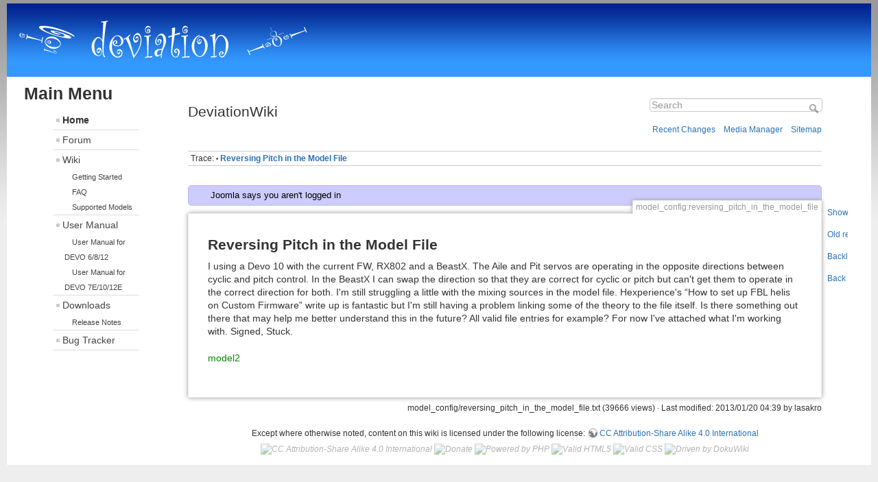

--- FILE ---
content_type: text/html; charset=utf-8
request_url: https://deviationtx.com/wiki/model_config/reversing_pitch_in_the_model_file
body_size: 4401
content:
<!DOCTYPE html>
<html lang="en" dir="ltr" class="no-js">
<head>
    <meta charset="utf-8" />
    <title>DeviationWiki - Reversing Pitch in the Model File</title>
    <script>(function(H){H.className=H.className.replace(/\bno-js\b/,'js')})(document.documentElement)</script>
	
	<link rel="stylesheet" href="../../../../media/jui/css/bootstrap.min.css" type="text/css" />
	<link rel="stylesheet" href="../../../../media/jui/css/bootstrap-responsive.min.css" type="text/css" />
	<link rel="stylesheet" href="../../../../media/jui/css/bootstrap-extended.css" type="text/css" />
	<link rel="stylesheet" href="../../../../templates/devo3_1/css/style.css" type="text/css" />
	<link rel="stylesheet" href="../../../../media/system/css/frontediting.css" type="text/css" />
	<script src="../../../../media/jui/js/jquery.min.js" type="text/javascript"></script>
	<script src="../../../../media/jui/js/jquery-noconflict.js" type="text/javascript"></script>
	<script src="../../../../media/jui/js/jquery-migrate.min.js" type="text/javascript"></script>
	<script src="../../../../media/system/js/caption.js" type="text/javascript"></script>
	<script src="../../../../media/jui/js/bootstrap.min.js" type="text/javascript"></script>
	<script src="../../../../templates/devo3_1/js/main.js" type="text/javascript"></script>
	<script src="../../../../media/system/js/frontediting.js" type="text/javascript"></script>
	
    <meta name="generator" content="DokuWiki"/>
<meta name="robots" content="index,follow"/>
<meta name="keywords" content="model_config,reversing_pitch_in_the_model_file"/>
<link rel="search" type="application/opensearchdescription+xml" href="/wiki/lib/exe/opensearch.php" title="DeviationWiki"/>
<link rel="start" href="/wiki/"/>
<link rel="contents" href="/wiki/model_config/reversing_pitch_in_the_model_file?do=index" title="Sitemap"/>
<link rel="manifest" href="/wiki/lib/exe/manifest.php"/>
<link rel="alternate" type="application/rss+xml" title="Recent Changes" href="/wiki/feed.php"/>
<link rel="alternate" type="application/rss+xml" title="Current namespace" href="/wiki/feed.php?mode=list&amp;ns=model_config"/>
<link rel="alternate" type="text/html" title="Plain HTML" href="/wiki/_export/xhtml/model_config/reversing_pitch_in_the_model_file"/>
<link rel="alternate" type="text/plain" title="Wiki Markup" href="/wiki/_export/raw/model_config/reversing_pitch_in_the_model_file"/>
<link rel="canonical" href="https://www.deviationtx.com/wiki/model_config/reversing_pitch_in_the_model_file"/>
<link rel="stylesheet" type="text/css" href="/wiki/lib/exe/css.php?t=devowiki&amp;tseed=a048b79c5fadb8e4bec61235beafde7d"/>
<!--[if gte IE 9]><!-->
<script type="text/javascript">/*<![CDATA[*/var NS='model_config';var JSINFO = {"toc":{"initial_state":1},"id":"model_config:reversing_pitch_in_the_model_file","namespace":"model_config","ACT":"show","useHeadingNavigation":1,"useHeadingContent":1};
/*!]]>*/</script>
<script type="text/javascript" charset="utf-8" src="/wiki/lib/exe/jquery.php?tseed=23f888679b4f1dc26eef34902aca964f"></script>
<script type="text/javascript" charset="utf-8" src="/wiki/lib/exe/js.php?t=devowiki&amp;tseed=a048b79c5fadb8e4bec61235beafde7d"></script>
<!--<![endif]-->

	<link rel="stylesheet" href="/wiki/lib/tpl/devowiki/css/devo.css" type="text/css" />

    <meta name="viewport" content="width=device-width,initial-scale=1" />
    <link rel="shortcut icon" href="/wiki/lib/tpl/devowiki/images/favicon.ico" />
<link rel="apple-touch-icon" href="/wiki/lib/tpl/devowiki/images/apple-touch-icon.png" />
    </head>

<body>
    <!--[if lte IE 8 ]><div id="IE8"><![endif]-->
<div class="container-fluid" id="main">
	<div class="row-fluid">
		<div class="span12" id="header-image">
			<img class="banner" src="/templates/devo3_1/images/devi.png"  alt="TPL_DEVO_LOGO" />
			<a href="#menu" class="side-menu-link btn btn-mini" title="Click for sub-menu">
				<i class="icon-th"></i>
			</a>
		</div>
	</div>
	<div class="internal-container"> 
		<div id="wrap" class="row-fluid wrap">

			<!--Sidebar content-->
			<aside class="span3 oc" id="side-menu">
				<h3><span class="backh"><span class="backh2"><span class="backh3">Main Menu</span></span></span></h3>
				<ul class="nav menu mod-list">
<li class="item-101 default current active"><a href="/" >Home</a></li><li class="item-133"><a href="/forum/index" >Forum</a></li><li class="item-468 deeper parent"><a href="https://www.deviationtx.com/wiki" >Wiki</a><ul class="nav-child unstyled small"><li class="item-469"><a href="https://www.deviationtx.com/wiki/get_started_with_deviationtx" >Getting Started</a></li><li class="item-166"><a href="https://www.deviationtx.com/wiki/faq" >FAQ</a></li><li class="item-241"><a href="https://www.deviationtx.com/wiki/supported_models" >Supported Models</a></li></ul></li><li class="item-160 deeper parent"><a href="/user-manual" >User Manual</a><ul class="nav-child unstyled small"><li class="item-203"><a href="/user-manual/user-manual-6-8-12" >User Manual for DEVO 6/8/12</a></li><li class="item-202"><a href="/user-manual/user-manual-7e-10" >User Manual for DEVO 7E/10/12E</a></li></ul></li><li class="item-307 deeper parent"><a href="/downloads-new" >Downloads</a><ul class="nav-child unstyled small"><li class="item-471"><a href="https://www.deviationtx.com/wiki/release_notes" >Release Notes</a></li></ul></li><li class="item-312"><a href="https://github.com/DeviationTX/deviation/issues" >Bug Tracker</a></li></ul>
			</aside>

			<!--Body content-->
			<section class="span9 wrap1">


    <div id="dokuwiki__site"><div id="dokuwiki__top" class="site dokuwiki mode_show tpl_devowiki     ">

        
<!-- ********** HEADER ********** -->
<div id="dokuwiki__header"><div class="pad group">

    
    <div class="headings group">
        <ul class="a11y skip">
            <li><a href="#dokuwiki__content">skip to content</a></li>
        </ul>

        <h1><a href="/wiki/start"  accesskey="h" title="[H]"><span>DeviationWiki</span></a></h1>
            </div>

    <div class="tools group">
        <!-- USER TOOLS -->
                    <div id="dokuwiki__usertools">
                <h3 class="a11y">User Tools</h3>
                <ul>
                                    </ul>
            </div>
        
        <!-- SITE TOOLS -->
        <div id="dokuwiki__sitetools">
            <h3 class="a11y">Site Tools</h3>
            <form action="/wiki/start" method="get" role="search" class="search doku_form" id="dw__search" accept-charset="utf-8"><input type="hidden" name="do" value="search" /><input type="hidden" name="id" value="model_config:reversing_pitch_in_the_model_file" /><div class="no"><input name="q" type="text" class="edit" title="[F]" accesskey="f" placeholder="Search" autocomplete="on" id="qsearch__in" value="" /><button value="1" type="submit" title="Search">Search</button><div id="qsearch__out" class="ajax_qsearch JSpopup"></div></div></form>            <div class="mobileTools">
                <form action="/wiki/doku.php" method="get" accept-charset="utf-8"><div class="no"><input type="hidden" name="id" value="model_config:reversing_pitch_in_the_model_file" /><select name="do" class="edit quickselect" title="Tools"><option value="">Tools</option><optgroup label="Page Tools"><option value="edit">Show pagesource</option><option value="revisions">Old revisions</option><option value="backlink">Backlinks</option></optgroup><optgroup label="Site Tools"><option value="recent">Recent Changes</option><option value="media">Media Manager</option><option value="index">Sitemap</option></optgroup><optgroup label="User Tools"></optgroup></select><button type="submit">&gt;</button></div></form>            </div>
            <ul>
                <li><a href="/wiki/model_config/reversing_pitch_in_the_model_file?do=recent"  class="action recent" accesskey="r" rel="nofollow" title="Recent Changes [R]">Recent Changes</a></li><li><a href="/wiki/model_config/reversing_pitch_in_the_model_file?do=media&amp;ns=model_config"  class="action media" rel="nofollow" title="Media Manager">Media Manager</a></li><li><a href="/wiki/model_config/reversing_pitch_in_the_model_file?do=index"  class="action index" accesskey="x" rel="nofollow" title="Sitemap [X]">Sitemap</a></li>            </ul>
        </div>

    </div>

    <!-- BREADCRUMBS -->
            <div class="breadcrumbs">
                                        <div class="trace"><span class="bchead">Trace:</span> <span class="bcsep">•</span> <span class="curid"><bdi><a href="/wiki/model_config/reversing_pitch_in_the_model_file"  class="breadcrumbs" title="model_config:reversing_pitch_in_the_model_file">Reversing Pitch in the Model File</a></bdi></span></div>
                    </div>
    


    <hr class="a11y" />
</div></div><!-- /header -->

        <div class="wrapper group">

            
            <!-- ********** CONTENT ********** -->
            <div id="dokuwiki__content"><div class="pad group">
                <div class="info">Joomla says you aren't logged in</div>
                <div class="pageId"><span>model_config:reversing_pitch_in_the_model_file</span></div>

                <div class="page group">
                                                            <!-- wikipage start -->
                    
<h2 class="sectionedit1" id="reversing_pitch_in_the_model_file">Reversing Pitch in the Model File</h2>
<div class="level2">

<p>
I using a Devo 10 with the current FW, RX802 and a BeastX. The Aile and Pit servos are operating in the opposite directions between cyclic and pitch control. In the BeastX I can swap the direction so that they are correct for cyclic or pitch but can&#039;t get them to operate in the correct direction for both. I&#039;m still struggling a little with the mixing sources in the model file. Hexperience&#039;s “How to set up FBL helis on Custom Firmware” write up is fantastic but I&#039;m still having a problem linking some of the theory to the file itself. Is there something out there that may help me better understand this in the future? All valid file entries for example? For now I&#039;ve attached what I&#039;m working with. Signed, Stuck.
</p>

<p>
<a href="/wiki/model_config/reversing_pitch_in_the_model_file/model2" class="wikilink1" title="model_config:reversing_pitch_in_the_model_file:model2">model2</a>
</p>

</div>

                    <!-- wikipage stop -->
                                    </div>

                <div class="docInfo"><bdi>model_config/reversing_pitch_in_the_model_file.txt</bdi> (39666 views) · Last modified: 2013/01/20 04:39 by <bdi>lasakro</bdi></div>

                            </div></div><!-- /content -->

            <hr class="a11y" />

            <!-- PAGE ACTIONS -->
            <div id="dokuwiki__pagetools">
                <h3 class="a11y">Page Tools</h3>
                <div class="tools">
                    <ul>
                        <li><a href="/wiki/model_config/reversing_pitch_in_the_model_file?do=edit"  class="action source" accesskey="v" rel="nofollow" title="Show pagesource [V]"><span>Show pagesource</span></a></li><li><a href="/wiki/model_config/reversing_pitch_in_the_model_file?do=revisions"  class="action revs" accesskey="o" rel="nofollow" title="Old revisions [O]"><span>Old revisions</span></a></li><li><a href="/wiki/model_config/reversing_pitch_in_the_model_file?do=backlink"  class="action backlink" rel="nofollow" title="Backlinks"><span>Backlinks</span></a></li><li><a href="#dokuwiki__top"  class="action top" accesskey="t" rel="nofollow" title="Back to top [T]"><span>Back to top</span></a></li>                    </ul>
                </div>
            </div>
        </div><!-- /wrapper -->

        
<!-- ********** FOOTER ********** -->
<div id="dokuwiki__footer"><div class="pad">
    <div class="license">Except where otherwise noted, content on this wiki is licensed under the following license: <bdi><a href="http://creativecommons.org/licenses/by-sa/4.0/" rel="license" class="urlextern">CC Attribution-Share Alike 4.0 International</a></bdi></div>
    <div class="buttons">
        <a href="http://creativecommons.org/licenses/by-sa/4.0/" rel="license"><img src="/wiki/lib/images/license/button/cc-by-sa.png" alt="CC Attribution-Share Alike 4.0 International" /></a>        <a href="http://www.dokuwiki.org/donate" title="Donate" ><img
            src="/wiki/lib/tpl/devowiki/images/button-donate.gif" width="80" height="15" alt="Donate" /></a>
        <a href="http://www.php.net" title="Powered by PHP" ><img
            src="/wiki/lib/tpl/devowiki/images/button-php.gif" width="80" height="15" alt="Powered by PHP" /></a>
        <a href="http://validator.w3.org/check/referer" title="Valid HTML5" ><img
            src="/wiki/lib/tpl/devowiki/images/button-html5.png" width="80" height="15" alt="Valid HTML5" /></a>
        <a href="http://jigsaw.w3.org/css-validator/check/referer?profile=css3" title="Valid CSS" ><img
            src="/wiki/lib/tpl/devowiki/images/button-css.png" width="80" height="15" alt="Valid CSS" /></a>
        <a href="http://dokuwiki.org/" title="Driven by DokuWiki" ><img
            src="/wiki/lib/tpl/devowiki/images/button-dw.png" width="80" height="15" alt="Driven by DokuWiki" /></a>
    </div>
</div></div><!-- /footer -->

    </div></div><!-- /site -->


			</section>
		</div>
	</div>
</div>


    <div class="no"><img src="/wiki/lib/exe/indexer.php?id=model_config%3Areversing_pitch_in_the_model_file&amp;1768594249" width="2" height="1" alt="" /></div>
    <div id="screen__mode" class="no"></div>    <!--[if lte IE 8 ]></div><![endif]-->
</body>
</html>


--- FILE ---
content_type: text/html; charset=utf-8
request_url: https://deviationtx.com/wiki/lib/tpl/devowiki/css/devo.css
body_size: 3991
content:
<!DOCTYPE html>
<html lang="en" dir="ltr" class="no-js">
<head>
    <meta charset="utf-8" />
    <title>DeviationWiki - lib:tpl:devowiki:css:devo.css</title>
    <script>(function(H){H.className=H.className.replace(/\bno-js\b/,'js')})(document.documentElement)</script>
	
	<link rel="stylesheet" href="../../../../media/jui/css/bootstrap.min.css" type="text/css" />
	<link rel="stylesheet" href="../../../../media/jui/css/bootstrap-responsive.min.css" type="text/css" />
	<link rel="stylesheet" href="../../../../media/jui/css/bootstrap-extended.css" type="text/css" />
	<link rel="stylesheet" href="../../../../templates/devo3_1/css/style.css" type="text/css" />
	<link rel="stylesheet" href="../../../../media/system/css/frontediting.css" type="text/css" />
	<script src="../../../../media/jui/js/jquery.min.js" type="text/javascript"></script>
	<script src="../../../../media/jui/js/jquery-noconflict.js" type="text/javascript"></script>
	<script src="../../../../media/jui/js/jquery-migrate.min.js" type="text/javascript"></script>
	<script src="../../../../media/system/js/caption.js" type="text/javascript"></script>
	<script src="../../../../media/jui/js/bootstrap.min.js" type="text/javascript"></script>
	<script src="../../../../templates/devo3_1/js/main.js" type="text/javascript"></script>
	<script src="../../../../media/system/js/frontediting.js" type="text/javascript"></script>
	
    <meta name="generator" content="DokuWiki"/>
<meta name="robots" content="noindex,follow"/>
<meta name="keywords" content="lib,tpl,devowiki,css,devo.css"/>
<link rel="search" type="application/opensearchdescription+xml" href="/wiki/lib/exe/opensearch.php" title="DeviationWiki"/>
<link rel="start" href="/wiki/"/>
<link rel="contents" href="/wiki/lib/tpl/devowiki/css/devo.css?do=index" title="Sitemap"/>
<link rel="manifest" href="/wiki/lib/exe/manifest.php"/>
<link rel="alternate" type="application/rss+xml" title="Recent Changes" href="/wiki/feed.php"/>
<link rel="alternate" type="application/rss+xml" title="Current namespace" href="/wiki/feed.php?mode=list&amp;ns=lib:tpl:devowiki:css"/>
<link rel="alternate" type="text/html" title="Plain HTML" href="/wiki/_export/xhtml/lib/tpl/devowiki/css/devo.css"/>
<link rel="alternate" type="text/plain" title="Wiki Markup" href="/wiki/_export/raw/lib/tpl/devowiki/css/devo.css"/>
<link rel="stylesheet" type="text/css" href="/wiki/lib/exe/css.php?t=devowiki&amp;tseed=a048b79c5fadb8e4bec61235beafde7d"/>
<!--[if gte IE 9]><!-->
<script type="text/javascript">/*<![CDATA[*/var NS='lib:tpl:devowiki:css';var JSINFO = {"toc":{"initial_state":1},"id":"lib:tpl:devowiki:css:devo.css","namespace":"lib:tpl:devowiki:css","ACT":"show","useHeadingNavigation":1,"useHeadingContent":1};
/*!]]>*/</script>
<script type="text/javascript" charset="utf-8" src="/wiki/lib/exe/jquery.php?tseed=23f888679b4f1dc26eef34902aca964f"></script>
<script type="text/javascript" charset="utf-8" src="/wiki/lib/exe/js.php?t=devowiki&amp;tseed=a048b79c5fadb8e4bec61235beafde7d"></script>
<!--<![endif]-->

	<link rel="stylesheet" href="/wiki/lib/tpl/devowiki/css/devo.css" type="text/css" />

    <meta name="viewport" content="width=device-width,initial-scale=1" />
    <link rel="shortcut icon" href="/wiki/lib/tpl/devowiki/images/favicon.ico" />
<link rel="apple-touch-icon" href="/wiki/lib/tpl/devowiki/images/apple-touch-icon.png" />
    </head>

<body>
    <!--[if lte IE 8 ]><div id="IE8"><![endif]-->
<div class="container-fluid" id="main">
	<div class="row-fluid">
		<div class="span12" id="header-image">
			<img class="banner" src="/templates/devo3_1/images/devi.png"  alt="TPL_DEVO_LOGO" />
			<a href="#menu" class="side-menu-link btn btn-mini" title="Click for sub-menu">
				<i class="icon-th"></i>
			</a>
		</div>
	</div>
	<div class="internal-container"> 
		<div id="wrap" class="row-fluid wrap">

			<!--Sidebar content-->
			<aside class="span3 oc" id="side-menu">
				<h3><span class="backh"><span class="backh2"><span class="backh3">Main Menu</span></span></span></h3>
				<ul class="nav menu mod-list">
<li class="item-101 default current active"><a href="/" >Home</a></li><li class="item-133"><a href="/forum/index" >Forum</a></li><li class="item-468 deeper parent"><a href="https://www.deviationtx.com/wiki" >Wiki</a><ul class="nav-child unstyled small"><li class="item-469"><a href="https://www.deviationtx.com/wiki/get_started_with_deviationtx" >Getting Started</a></li><li class="item-166"><a href="https://www.deviationtx.com/wiki/faq" >FAQ</a></li><li class="item-241"><a href="https://www.deviationtx.com/wiki/supported_models" >Supported Models</a></li></ul></li><li class="item-160 deeper parent"><a href="/user-manual" >User Manual</a><ul class="nav-child unstyled small"><li class="item-203"><a href="/user-manual/user-manual-6-8-12" >User Manual for DEVO 6/8/12</a></li><li class="item-202"><a href="/user-manual/user-manual-7e-10" >User Manual for DEVO 7E/10/12E</a></li></ul></li><li class="item-307 deeper parent"><a href="/downloads-new" >Downloads</a><ul class="nav-child unstyled small"><li class="item-471"><a href="https://www.deviationtx.com/wiki/release_notes" >Release Notes</a></li></ul></li><li class="item-312"><a href="https://github.com/DeviationTX/deviation/issues" >Bug Tracker</a></li></ul>
			</aside>

			<!--Body content-->
			<section class="span9 wrap1">


    <div id="dokuwiki__site"><div id="dokuwiki__top" class="site dokuwiki mode_show tpl_devowiki  notFound   ">

        
<!-- ********** HEADER ********** -->
<div id="dokuwiki__header"><div class="pad group">

    
    <div class="headings group">
        <ul class="a11y skip">
            <li><a href="#dokuwiki__content">skip to content</a></li>
        </ul>

        <h1><a href="/wiki/start"  accesskey="h" title="[H]"><span>DeviationWiki</span></a></h1>
            </div>

    <div class="tools group">
        <!-- USER TOOLS -->
                    <div id="dokuwiki__usertools">
                <h3 class="a11y">User Tools</h3>
                <ul>
                                    </ul>
            </div>
        
        <!-- SITE TOOLS -->
        <div id="dokuwiki__sitetools">
            <h3 class="a11y">Site Tools</h3>
            <form action="/wiki/start" method="get" role="search" class="search doku_form" id="dw__search" accept-charset="utf-8"><input type="hidden" name="do" value="search" /><input type="hidden" name="id" value="lib:tpl:devowiki:css:devo.css" /><div class="no"><input name="q" type="text" class="edit" title="[F]" accesskey="f" placeholder="Search" autocomplete="on" id="qsearch__in" value="" /><button value="1" type="submit" title="Search">Search</button><div id="qsearch__out" class="ajax_qsearch JSpopup"></div></div></form>            <div class="mobileTools">
                <form action="/wiki/doku.php" method="get" accept-charset="utf-8"><div class="no"><input type="hidden" name="id" value="lib:tpl:devowiki:css:devo.css" /><select name="do" class="edit quickselect" title="Tools"><option value="">Tools</option><optgroup label="Page Tools"><option value="edit">Show pagesource</option><option value="revisions">Old revisions</option><option value="backlink">Backlinks</option></optgroup><optgroup label="Site Tools"><option value="recent">Recent Changes</option><option value="media">Media Manager</option><option value="index">Sitemap</option></optgroup><optgroup label="User Tools"></optgroup></select><button type="submit">&gt;</button></div></form>            </div>
            <ul>
                <li><a href="/wiki/lib/tpl/devowiki/css/devo.css?do=recent"  class="action recent" accesskey="r" rel="nofollow" title="Recent Changes [R]">Recent Changes</a></li><li><a href="/wiki/lib/tpl/devowiki/css/devo.css?do=media&amp;ns=lib%3Atpl%3Adevowiki%3Acss"  class="action media" rel="nofollow" title="Media Manager">Media Manager</a></li><li><a href="/wiki/lib/tpl/devowiki/css/devo.css?do=index"  class="action index" accesskey="x" rel="nofollow" title="Sitemap [X]">Sitemap</a></li>            </ul>
        </div>

    </div>

    <!-- BREADCRUMBS -->
            <div class="breadcrumbs">
                                        <div class="trace"><span class="bchead">Trace:</span> <span class="bcsep">•</span> <span class="curid"><bdi><a href="/wiki/model_config/reversing_pitch_in_the_model_file"  class="breadcrumbs" title="model_config:reversing_pitch_in_the_model_file">Reversing Pitch in the Model File</a></bdi></span></div>
                    </div>
    


    <hr class="a11y" />
</div></div><!-- /header -->

        <div class="wrapper group">

            
            <!-- ********** CONTENT ********** -->
            <div id="dokuwiki__content"><div class="pad group">
                <div class="info">Joomla says you aren't logged in</div>
                <div class="pageId"><span>lib:tpl:devowiki:css:devo.css</span></div>

                <div class="page group">
                                                            <!-- wikipage start -->
                    
<h1 class="sectionedit1" id="this_topic_does_not_exist_yet">This topic does not exist yet</h1>
<div class="level1">

<p>
You&#039;ve followed a link to a topic that doesn&#039;t exist yet. If permissions allow, you may create it by clicking on “Create this page”.
</p>

</div>

                    <!-- wikipage stop -->
                                    </div>

                <div class="docInfo"></div>

                            </div></div><!-- /content -->

            <hr class="a11y" />

            <!-- PAGE ACTIONS -->
            <div id="dokuwiki__pagetools">
                <h3 class="a11y">Page Tools</h3>
                <div class="tools">
                    <ul>
                        <li><a href="/wiki/lib/tpl/devowiki/css/devo.css?do=edit"  class="action source" accesskey="v" rel="nofollow" title="Show pagesource [V]"><span>Show pagesource</span></a></li><li><a href="/wiki/lib/tpl/devowiki/css/devo.css?do=revisions"  class="action revs" accesskey="o" rel="nofollow" title="Old revisions [O]"><span>Old revisions</span></a></li><li><a href="/wiki/lib/tpl/devowiki/css/devo.css?do=backlink"  class="action backlink" rel="nofollow" title="Backlinks"><span>Backlinks</span></a></li><li><a href="#dokuwiki__top"  class="action top" accesskey="t" rel="nofollow" title="Back to top [T]"><span>Back to top</span></a></li>                    </ul>
                </div>
            </div>
        </div><!-- /wrapper -->

        
<!-- ********** FOOTER ********** -->
<div id="dokuwiki__footer"><div class="pad">
    <div class="license">Except where otherwise noted, content on this wiki is licensed under the following license: <bdi><a href="http://creativecommons.org/licenses/by-sa/4.0/" rel="license" class="urlextern">CC Attribution-Share Alike 4.0 International</a></bdi></div>
    <div class="buttons">
        <a href="http://creativecommons.org/licenses/by-sa/4.0/" rel="license"><img src="/wiki/lib/images/license/button/cc-by-sa.png" alt="CC Attribution-Share Alike 4.0 International" /></a>        <a href="http://www.dokuwiki.org/donate" title="Donate" ><img
            src="/wiki/lib/tpl/devowiki/images/button-donate.gif" width="80" height="15" alt="Donate" /></a>
        <a href="http://www.php.net" title="Powered by PHP" ><img
            src="/wiki/lib/tpl/devowiki/images/button-php.gif" width="80" height="15" alt="Powered by PHP" /></a>
        <a href="http://validator.w3.org/check/referer" title="Valid HTML5" ><img
            src="/wiki/lib/tpl/devowiki/images/button-html5.png" width="80" height="15" alt="Valid HTML5" /></a>
        <a href="http://jigsaw.w3.org/css-validator/check/referer?profile=css3" title="Valid CSS" ><img
            src="/wiki/lib/tpl/devowiki/images/button-css.png" width="80" height="15" alt="Valid CSS" /></a>
        <a href="http://dokuwiki.org/" title="Driven by DokuWiki" ><img
            src="/wiki/lib/tpl/devowiki/images/button-dw.png" width="80" height="15" alt="Driven by DokuWiki" /></a>
    </div>
</div></div><!-- /footer -->

    </div></div><!-- /site -->


			</section>
		</div>
	</div>
</div>


    <div class="no"><img src="/wiki/lib/exe/indexer.php?id=lib%3Atpl%3Adevowiki%3Acss%3Adevo.css&amp;1768594249" width="2" height="1" alt="" /></div>
    <div id="screen__mode" class="no"></div>    <!--[if lte IE 8 ]></div><![endif]-->
</body>
</html>


--- FILE ---
content_type: text/css
request_url: https://deviationtx.com/templates/devo3_1/css/style.css
body_size: 3268
content:
@import url("menu.css");
@import url("kunena.css");

h1
{
    font-size:1.5em;
    line-height: 1.2em;
}
h2
{
    font-size: 1.5em;
}

.internal-container {
  padding-right: 25px;
  padding-left: 25px;
  background: #ffffff;
  overflow: hidden;
}

.wrap {
  position: relative;
  -webkit-transition: all 0.3s ease-out;  
  -moz-transition: all 0.3s ease-out;
  -ms-transition: all 0.3s ease-out;
  -o-transition: all 0.3s ease-out;
  transition: all 0.3s ease-out;
}

.wrap.active {
  left: 18em;
}
#side-menu.active {
  display: block;
}
#header-image
{
min-height:20px;
background:#eee;
background-image:url(../images/devo_ext1.png);
background-repeat:repeat-x;
position: relative;
}

a.side-menu-link {
  display: block;
  padding: 1em;
  position: absolute;
  left: 0%;
  top: 0%;
}


#Kunena div.kblock > div.kheader,#Kunena .kblock div.kheader { background: #5388B4 !important; }
#Kunena #ktop { border-color: #5388B4; }
#Kunena #ktop span.ktoggler { background: #5388B4; }
#Kunena #ktab a:hover,
#Kunena #ktab li.Kunena-item-active a	{ background-color: #5388B4; }
#Kunena #ktab ul.menu li.active a { background-color: #5388B4; }
#Kunena a:link,
#Kunena a:visited,
#Kunena a:active {color: #5388B4;}
#Kunena a:focus {outline: none;}
#Kunena a:hover {color: #FF0000;}	
#Kunena a:link,
#Kunena a:visited,
#Kunena a:active {color: #5388B4;}
#Kunena a:focus {outline: none;}	
#Kunena div.kannouncement div.kheader { background: #5388B4 !important; }	
#Kunena div#kannouncement .kanndesc { background: #FFFFFF; }	
#Kunena div.kfrontstats div.kheader { background: #5388B4 !important; }	
#Kunena div.kwhoisonline div.kheader { background: #5388B4 !important; }	
#Kunena #ktab a { background-color: #737373 !important; }	
#Kunena #ktab ul.menu li.active a,#Kunena #ktab li#current.selected a { background-color: #5388B4 !important; }	
#Kunena #ktab a:hover { background-color: #5388B4 !important; }	
#Kunena #ktop { border-color: #5388B4 !important; }	
#Kunena #ktab a span { color: #FFFFFF !important; }	
#Kunena #ktab #current a span { color: #FFFFFF !important; }	
#Kunena #ktop span.ktoggler { background-color: #5388B4 !important; }	



@media (max-width: 767px) {
  body {
    padding-left: 0px;
    padding-right: 0px;
  }
  .container-fluid {
    margin-top: 0px;
    margin-bottom: 0px;
    padding-left: 0px;
    padding-right: 0px;
  }
  .js .oc {
    width: auto;
    position: absolute;
    display: none;
    top: 0;
    left: -18em;
  }
}

@media (min-width: 768px) {
  body {
    padding-left: 0px;
    padding-right: 0px;
  }
  .container-fluid {
    margin-top: 5px;
    margin-bottom: 0px;
    padding-left: 10px;
    padding-right: 10px;
  }
  a.side-menu-link {
    display: none;
  }
  .wrap.active {
    left: 0;
  }
}

body
{
background: #eee url(../images/header_outer.jpg) repeat-x ;
color: #333;
}

@media only screen and (min-width: 1200px) {
    .row-fluid .span9 {
        width: 82.97872340425532%;
    }
    .row-fluid .span3 {
        width: 13.893617021276595%;
    }
}

@media only screen and (max-width : 1200px) {

}

@media only screen and (max-width : 979px) {

}

@media only screen and (max-width : 767px) {
	.internal-container {
		padding-right: 5px;
		padding-left: 5px;
	}
}

@media only screen and (max-width : 480px) {
}


--- FILE ---
content_type: text/css
request_url: https://deviationtx.com/media/system/css/frontediting.css
body_size: 537
content:
/**
 * @copyright	Copyright (C) 2005 - 2020 Open Source Matters, Inc. All rights reserved.
 * @license		GNU General Public License version 2 or later; see LICENSE.txt
 */

/* Module edit in front-end */

.jmoddiv.jmodinside {
    position: relative;
    top: 0;
    left: 0;
}
.btn.jmodedit
{
    z-index: 1001;
    display: block;
    position: absolute;
    top: 0;
    right: 0;
}
html[dir=rtl] .btn.jmodedit
{
    right: auto;
    left: 0;
}

/* Menu edit in front-end */

.btn.jfedit-menu
{
    z-index: 1002;
    display: block;
}


--- FILE ---
content_type: text/css
request_url: https://deviationtx.com/templates/devo3_1/css/kunena.css
body_size: 279
content:
.knewchar {
    vertical-align: middle !important;
    position: relative !important;
}
@media only screen and (max-width : 579px) {
    td.kcol-mid.ktopicmoderation {
        display: none !important;
    }
    td.kcol.krowmoderation {
        display: none !important;
    }
}
